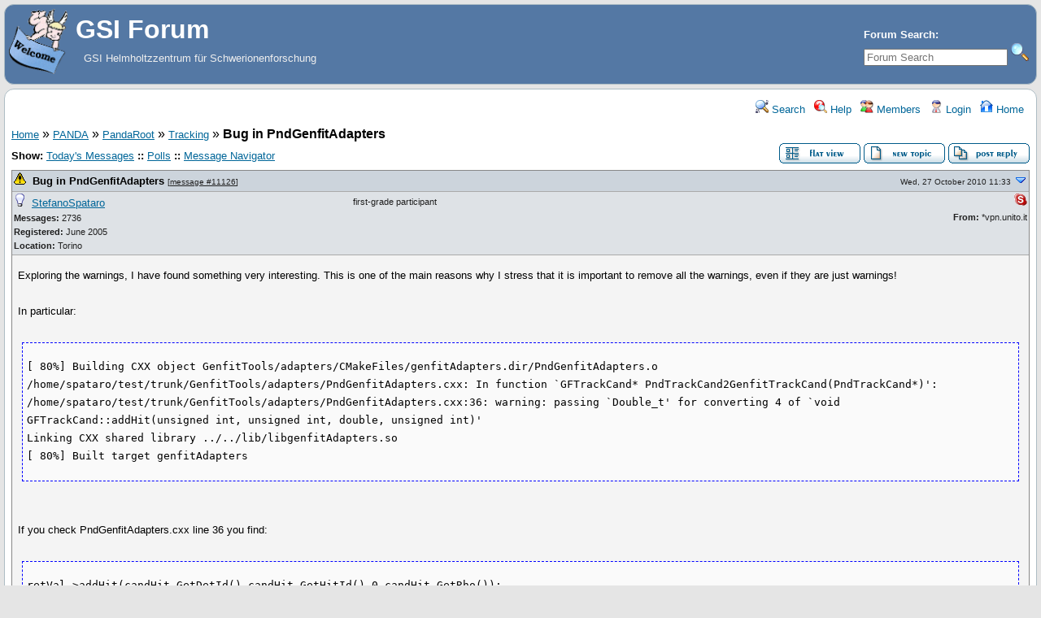

--- FILE ---
content_type: text/html; charset=UTF-8
request_url: https://forum.gsi.de/index.php?t=tree&th=2952&start=0&rid=0
body_size: 6827
content:
<!DOCTYPE html>
<html lang="en" dir="ltr">
<head>
	<meta charset="utf-8">
    	<meta name="viewport" content="width=device-width, initial-scale=1.0" />
	<meta name="description" content="GSI Helmholtzzentrum für Schwerionenforschung" />
	<title>GSI Forum: Tracking &raquo; Bug in PndGenfitAdapters</title>
	<link rel="search" type="application/opensearchdescription+xml" title="GSI Forum Search" href="/open_search.php" />
	<link rel="alternate" type="application/rss+xml" title="Syndicate this forum (XML)" href="/feed.php?mode=m&amp;th=2952&amp;basic=1" />
	<link rel="stylesheet" href="/theme/gsi/forum.css" media="screen" title="Default Forum Theme" />
	<link rel="stylesheet" href="/js/ui/jquery-ui.css" media="screen" />
	<script src="/js/jquery.js"></script>
	<script async src="/js/ui/jquery-ui.js"></script>
	<script src="/js/lib.js"></script>
</head>
<body>
<!--  -->
<div class="header">
  
  <div class="headsearch">
    <form id="headsearch" method="get" action="/index.php"><input type="hidden" name="SQ" value="0" />
      <input type="hidden" name="t" value="search" />
      <br /><label accesskey="f" title="Forum Search">Forum Search:<br />
      <input type="search" name="srch" value="" size="20" placeholder="Forum Search" /></label>
      <input type="image" src="/theme/gsi/images/search.png" title="Search" name="btn_submit">&nbsp;
    </form>
  </div>
    <a href="/" title="Home">
    <img class="headimg" src="/theme/gsi/images/header.gif" alt="" align="left" height="80" />
    <span class="headtitle">GSI Forum</span>
  </a><br />
  <span class="headdescr">GSI Helmholtzzentrum für Schwerionenforschung<br /><br /></span>
</div>
<div class="content">

<!-- Table for sidebars. -->
<table width="100%"><tr><td>
<div id="UserControlPanel">
<ul>
					 <li><a href="/index.php?t=search&amp;forum_limiter=147&amp;rid=0" title="Search"><img src="/theme/gsi/images/top_search.png" alt="" width="16" height="16" /> Search</a></li>	<li><a accesskey="h" href="/index.php?t=help_index&amp;rid=0" title="Help"><img src="/theme/gsi/images/top_help.png" alt="" width="16" height="16" /> Help</a></li>
	<li><a href="/index.php?t=finduser&amp;btn_submit=Find&amp;rid=0" title="Members"><img src="/theme/gsi/images/top_members.png" alt="" width="16" height="16" /> Members</a></li>	
	<li><a href="/index.php?t=login&amp;rid=0" title="Login"><img src="/theme/gsi/images/top_login.png" alt="" width="16" height="16" /> Login</a></li>	<li><a href="/index.php?t=index&amp;rid=0" title="Home"><img src="/theme/gsi/images/top_home.png" alt="" width="16" height="16" /> Home</a></li>
	</ul>
</div>
<a name="page_top"> </a>
<a href="/index.php?t=i&amp;rid=0">Home</a>&nbsp;&raquo; <a href="/index.php?t=i&amp;cat=8&amp;rid=0">PANDA</a>&nbsp;&raquo; <a href="/index.php?t=i&amp;cat=26&amp;rid=0">PandaRoot</a>&nbsp;&raquo; <a href="/index.php?t=thread&amp;frm_id=147&amp;rid=0">Tracking</a>&nbsp;&raquo; <strong>Bug in PndGenfitAdapters</strong>  
<span id="threadRating"></span>
<table cellspacing="0" cellpadding="0" border="0" class="wa">
<tr>
	<td class="GenText al">
		<span id="ShowLinks">
<span class="GenText fb">Show:</span>
<a href="/index.php?t=selmsg&amp;date=today&amp;rid=0&amp;frm_id=147&amp;th=2952" title="Show all messages that were posted today" rel="nofollow">Today&#39;s Messages</a>
<b>::</b> <a href="/index.php?t=polllist&amp;rid=0" rel="nofollow">Polls</a>
<b>::</b> <a href="/index.php?t=mnav&amp;rid=0" rel="nofollow">Message Navigator</a>
</span>
		<br />
				
					</td>
	<td class="vb ar">
		<a href="/index.php?t=msg&amp;th=2952&amp;rid=0#msg_11126"><img alt="Return to the default flat view" title="Return to the default flat view" src="/theme/gsi/images/flat_view.gif" /></a>&nbsp;<a href="/index.php?t=post&amp;frm_id=147&amp;rid=0"><img alt="Create a new topic" src="/theme/gsi/images/new_thread.gif" /></a>&nbsp;<a href="/index.php?t=post&amp;th_id=2952&amp;reply_to=11126&amp;rid=0"><img alt="Submit Reply" src="/theme/gsi/images/post_reply.gif" /></a>	</td>
</tr>
</table>
<div><table cellspacing="0" cellpadding="0" id="msgTbl" class="ContentTable"><tr>
	<td class="MsgSpacer">
		<table cellspacing="0" cellpadding="0" class="MsgTable">
		<tr>
			<td class="MsgR1 vt al expanded"><a name="msg_num_1"></a><a name="msg_11126"></a><img src="/images/message_icons/icon4.gif" alt="icon4.gif" />&nbsp;&nbsp;<span class="MsgSubText"><a href="/index.php?t=tree&amp;th=2952&amp;goto=11126&amp;rid=0#msg_11126" class="MsgSubText">Bug in PndGenfitAdapters</a></span> <span class="SmallText">[<a href="/index.php?t=tree&amp;th=2952&amp;goto=11126&amp;rid=0#msg_11126">message #11126</a>]</span></td>
			<td class="MsgR1 vt ar"><span class="DateText">Wed, 27 October 2010 11:33</span> <a href="javascript://" onclick="fud_tree_msg_focus(11131, '', 'utf-8'); return false;"><img alt="Go to previous message" title="Go to next message" src="/theme/gsi/images/down.png" width="16" height="11" /></a></td>
		</tr>
		<tr class="MsgR2">
			<td class="MsgR2" colspan="2">
				<table cellspacing="0" cellpadding="0" class="ContentTable">
				<tr class="MsgR2">
				
					<td class="msgud">
						<img src="/theme/gsi/images/offline.png" alt="StefanoSpataro is currently offline" title="StefanoSpataro is currently offline" width="16" height="16" />&nbsp;
						<a href="/index.php?t=usrinfo&amp;id=306&amp;rid=0">StefanoSpataro</a>
						<br /><b>Messages:</b> 2736<br /><b>Registered:</b> June 2005 <br /><b>Location: </b>Torino
						</div>
					</td>
					<td class="msgud"><div class="ctags">first-grade participant</div></td>
					<td class="msgot"><a href="callto://theavatar_ss"><img src="/theme/gsi/images/skype.png" title="theavatar_ss" alt="" /></a><br /><b>From:</b> *vpn.unito.it<br /></td>
		</tr>
		</table>
	</td>
</tr>
<tr>
	<td colspan="2" class="MsgR3">
		<span class="MsgBodyText">Exploring the warnings, I have found something very interesting. This is one of the main reasons why I stress that it is important to remove all the warnings, even if they are just warnings!<br />
<br />
In particular:<br />
<br />
<div class="pre"><pre>[ 80%] Building CXX object GenfitTools/adapters/CMakeFiles/genfitAdapters.dir/PndGenfitAdapters.o
/home/spataro/test/trunk/GenfitTools/adapters/PndGenfitAdapters.cxx: In function `GFTrackCand* PndTrackCand2GenfitTrackCand(PndTrackCand*)':
/home/spataro/test/trunk/GenfitTools/adapters/PndGenfitAdapters.cxx:36: warning: passing `Double_t' for converting 4 of `void GFTrackCand::addHit(unsigned int, unsigned int, double, unsigned int)'
Linking CXX shared library ../../lib/libgenfitAdapters.so
[ 80%] Built target genfitAdapters  </pre></div>                                                          <br />
<br />
If you check PndGenfitAdapters.cxx line 36 you find:<br />
<br />
<div class="pre"><pre>retVal-&gt;addHit(candHit.GetDetId(),candHit.GetHitId(),0,candHit.GetRho());</pre></div><br />
<br />
In reality, the correct GFTrackCand::addHit function is:<br />
<br />
<div class="pre"><pre>void addHit(unsigned int detId, unsigned int hitId, double rho=0., unsigned int planeId=0);</pre></div><br />
<br />
Then, in the adapter the order criterion &quot;rho&quot; is switched with the detector plane &quot;planeId&quot;. We are giving alway the same rho=0, and giving rho as plane id!!<br />
<br />
Before committng the correction, I would like to ask to genfit expert if this is correct and in particular if this could affect the kalman global fit performances.<br />
<br />
Many thanks.</span>
		
		
		<div class="SmallText clear"><p class="fr"><a href="/index.php?t=report&amp;msg_id=11126&amp;rid=0" rel="nofollow">Report message to a moderator</a></p></div>
</td></tr>
<tr>
	<td colspan="2" class="MsgToolBar">
		<table border="0" cellspacing="0" cellpadding="0" class="wa">
		<tr>
			<td class="al nw">
				<a href="/index.php?t=usrinfo&amp;id=306&amp;rid=0"><img alt="" src="/theme/gsi/images/msg_about.gif" /></a>&nbsp;<a href="/index.php?t=ppost&amp;toi=306&amp;rmid=11126&amp;rid=0"><img alt="Send a private message to this user" title="Send a private message to this user" src="/theme/gsi/images/msg_pm.gif" width="71" height="18" /></a>
				
			</td>
			<td class="GenText wa ac">&nbsp;</td>
			<td class="nw ar">
				
				
				<a href="/index.php?t=post&amp;reply_to=11126&amp;rid=0"><img alt="" src="/theme/gsi/images/msg_reply.gif" width="71" height="18" /></a>&nbsp;
				<a href="/index.php?t=post&amp;reply_to=11126&amp;quote=true&amp;rid=0"><img alt="" src="/theme/gsi/images/msg_quote.gif" width="71" height="18" /></a>
			</td>
		</tr>
		</table>
	</td>
</tr>
</table>
</td></tr></table></div>
<div class="ac GenText">[<a href="javascript://" onclick="chng_focus('tree_view');" title="View the message list">Message index</a>]</div>
<a name="tree_view">&nbsp;</a>
<table cellspacing="1" cellpadding="2" class="MsgTable">
	<tr class="RowStyleB" id="b11126">
	<td><img src="/theme/gsi/images/read.png" alt="Read Message" title="Read Message" width="22" height="22" /></td>
	<td><img src="/images/message_icons/icon4.gif" alt="icon4.gif" /></td>
	<td class="Gentext nw wa vt" style="padding-left: 0px">
		<a href="/index.php?t=tree&amp;th=2952&amp;mid=11126&amp;rid=0&amp;rev=&amp;reveal=" onclick="fud_tree_msg_focus(11126, '', 'utf-8'); return false;" class="big">Bug in PndGenfitAdapters</a>
		<div class="TopBy">By: <a href="/index.php?t=usrinfo&amp;id=306&amp;rid=0">StefanoSpataro</a> on Wed, 27 October 2010 11:33</div>
	</td>
</tr><tr class="RowStyleA" id="b11131">
	<td><img src="/theme/gsi/images/read.png" alt="Read Message" title="Read Message" width="22" height="22" /></td>
	<td></td>
	<td class="Gentext nw wa vt" style="padding-left: 15px">
		<a href="/index.php?t=tree&amp;th=2952&amp;mid=11131&amp;rid=0&amp;rev=&amp;reveal=" onclick="fud_tree_msg_focus(11131, '', 'utf-8'); return false;" class="big">Re: Bug in PndGenfitAdapters</a>
		<div class="TopBy">By: Anonymous Poster on Wed, 27 October 2010 14:04</div>
	</td>
</tr><tr class="RowStyleB" id="b11134">
	<td><img src="/theme/gsi/images/read.png" alt="Read Message" title="Read Message" width="22" height="22" /></td>
	<td></td>
	<td class="Gentext nw wa vt" style="padding-left: 30px">
		<a href="/index.php?t=tree&amp;th=2952&amp;mid=11134&amp;rid=0&amp;rev=&amp;reveal=" onclick="fud_tree_msg_focus(11134, '', 'utf-8'); return false;" class="big">Re: Bug in PndGenfitAdapters</a>
		<div class="TopBy">By: <a href="/index.php?t=usrinfo&amp;id=306&amp;rid=0">StefanoSpataro</a> on Wed, 27 October 2010 17:42</div>
	</td>
</tr></table>

<table border="0" cellspacing="1" cellpadding="1" align="right">
	<tr>
	<td class="ar GenText">Previous Topic:</td>
	<td class="GenText al"><a href="/index.php?t=tree&amp;goto=11112&amp;rid=0#msg_11112">Charge in FairTrackPar and GeaneTrackRep</a></td>
</tr>
	<tr>
	<td class="GenText ar">Next Topic:</td>
	<td class="GenText al"><a href="/index.php?t=tree&amp;goto=11107&amp;rid=0#msg_11107">Benchmark Tables and plots for tracking performance</a></td>
</tr>
</table>

<span class="SmallText fb">Goto Forum:</span>
<form action="/index.php" id="frmquicksel" method="get">
	<input type="hidden" name="t" value="thread" />
	<input type="hidden" name="SQ" value="0" />
	<select class="SmallText" name="frm_id">
		<option disabled="disabled">- GSI Forum</option><option value="35">&nbsp;&nbsp;Announcements</option><option value="4">&nbsp;&nbsp;Forum Documentation</option><option value="5">&nbsp;&nbsp;Forum FAQ</option><option value="7">&nbsp;&nbsp;Forum Support</option><option value="6">&nbsp;&nbsp;Forum Feature Requests/General Discussion</option><option value="10">&nbsp;&nbsp;Forum Bugs</option><option value="15">&nbsp;&nbsp;Forum Sandbox</option><option disabled="disabled">- Controls</option><option value="3">&nbsp;&nbsp;Controls - General</option><option value="182">&nbsp;&nbsp;EPICS @ GSI</option><option value="106">&nbsp;&nbsp;Realtime</option><option value="24">&nbsp;&nbsp;SCADA systems</option><option disabled="disabled">- E3 series</option><option value="69">&nbsp;&nbsp;E3 - Allgemeines</option><option value="70">&nbsp;&nbsp;E3 - Schematic</option><option value="71">&nbsp;&nbsp;E3 - Panel</option><option value="72">&nbsp;&nbsp;E3 - Cable</option><option value="73">&nbsp;&nbsp;E3 - Logic</option><option value="74">&nbsp;&nbsp;E3 - View</option><option value="75">&nbsp;&nbsp;E3 - Bridge</option><option value="76">&nbsp;&nbsp;E3 - COM</option><option value="77">&nbsp;&nbsp;E3 - DB</option><option disabled="disabled">- Scientific Computing</option><option value="93">&nbsp;&nbsp;General discussion</option><option value="81">&nbsp;&nbsp;C++</option><option value="44">&nbsp;&nbsp;Geant4 Simulation</option><option value="45">&nbsp;&nbsp;GO4</option><option value="78">&nbsp;&nbsp;Linux OS</option><option value="80">&nbsp;&nbsp;ROOT</option><option disabled="disabled">- Alice</option><option value="118">&nbsp;&nbsp;Alice Analysis</option><option value="143">&nbsp;&nbsp;Alice Computing</option><option value="21">&nbsp;&nbsp;Alice-GSI</option><option value="161">&nbsp;&nbsp;Alice-HD</option><option value="166">&nbsp;&nbsp;Alice Photon</option><option value="14">&nbsp;&nbsp;Alice TRD chamber construction</option><option value="53">&nbsp;&nbsp;Alice TRD Chamber Tests</option><option value="132">&nbsp;&nbsp;Alice TRD Software</option><option value="107">&nbsp;&nbsp;Alice TRD Status Meeting</option><option disabled="disabled">- CBM</option><option value="13">&nbsp;&nbsp;CBM  computing and communication infrastructure</option><option value="33">&nbsp;&nbsp;CBM silicon tracker</option><option value="18">&nbsp;&nbsp;CBM Hadron-ID</option><option value="12">&nbsp;&nbsp;CBM simulation framework</option><option value="42">&nbsp;&nbsp;CBM tracking</option><option value="37">&nbsp;&nbsp;CBM open charm simulations</option><option value="46">&nbsp;&nbsp;CBM J/Psi simulations</option><option value="47">&nbsp;&nbsp;CBM low mass dileptons</option><option value="226">&nbsp;&nbsp;CBM Physics Board</option><option disabled="disabled">- GSI Forum</option><option disabled="disabled">- Controls</option><option disabled="disabled">- E3 series</option><option disabled="disabled">- Scientific Computing</option><option disabled="disabled">- Alice</option><option disabled="disabled">- CBM</option><option disabled="disabled">- &nbsp;&nbsp;&nbsp;CBMROOT</option><option value="167">&nbsp;&nbsp;&nbsp;&nbsp;&nbsp;General</option><option value="162">&nbsp;&nbsp;&nbsp;&nbsp;&nbsp;Bugs and Problems</option><option value="163">&nbsp;&nbsp;&nbsp;&nbsp;&nbsp;MUCH</option><option disabled="disabled">- GSI Forum</option><option disabled="disabled">- Controls</option><option disabled="disabled">- E3 series</option><option disabled="disabled">- Scientific Computing</option><option disabled="disabled">- Alice</option><option disabled="disabled">- CBM</option><option disabled="disabled">- &nbsp;&nbsp;&nbsp;PWG</option><option value="208">&nbsp;&nbsp;&nbsp;&nbsp;&nbsp;Dileptons PWG</option><option disabled="disabled">- Ceres</option><option value="54">&nbsp;&nbsp;CERES collaboration</option><option value="55">&nbsp;&nbsp;CERES meetings</option><option value="56">&nbsp;&nbsp;CERES computing</option><option value="57">&nbsp;&nbsp;CERES data analysis</option><option value="58">&nbsp;&nbsp;CERES productions</option><option value="59">&nbsp;&nbsp;CERES physics analysis</option><option value="60">&nbsp;&nbsp;CERES papers</option><option value="109">&nbsp;&nbsp;CERES final results by author</option><option disabled="disabled">- Fopi</option><option value="19">&nbsp;&nbsp;Fopi - General</option><option value="178">&nbsp;&nbsp;kaonic cluster</option><option disabled="disabled">- FutureDAQ</option><option value="25">&nbsp;&nbsp;FutureDAQ - Networking</option><option value="26">&nbsp;&nbsp;FutureDAQ - Tools</option><option value="27">&nbsp;&nbsp;FutureDAQ - Time Distribution</option><option value="28">&nbsp;&nbsp;FutureDAQ - Signal Processing</option><option value="29">&nbsp;&nbsp;FutureDAQ - Selection Algorithms</option><option value="30">&nbsp;&nbsp;FutureDAQ - Simulation</option><option value="61">&nbsp;&nbsp;FutureDAQ - Compute Node</option><option value="62">&nbsp;&nbsp;FutureDAQ - Frontend Electronics</option><option disabled="disabled">- GSI Users' Group</option><option value="119">&nbsp;&nbsp;General</option><option value="124">&nbsp;&nbsp;Atomic Physics</option><option value="126">&nbsp;&nbsp;Biophysics</option><option value="133">&nbsp;&nbsp;Hadron Physics</option><option value="131">&nbsp;&nbsp;Heavy Elements</option><option value="127">&nbsp;&nbsp;Materials Research</option><option value="123">&nbsp;&nbsp;Nuclear Collisions</option><option value="122">&nbsp;&nbsp;Nuclear Structure</option><option value="125">&nbsp;&nbsp;Plasmaphysics</option><option value="130">&nbsp;&nbsp;Theory</option><option disabled="disabled">- Hades</option><option value="90">&nbsp;&nbsp;Hades - Framework</option><option value="83">&nbsp;&nbsp;Hades - Lepton Analysis</option><option value="85">&nbsp;&nbsp;Hades - P+P  Analysis</option><option value="117">&nbsp;&nbsp;Hades - Presentations and Talks</option><option value="185">&nbsp;&nbsp;Hades - Conference Proceedings</option><option value="184">&nbsp;&nbsp;Hades - Publications</option><option value="86">&nbsp;&nbsp;Hades - PID</option><option value="84">&nbsp;&nbsp;Hades - Tracking</option><option value="89">&nbsp;&nbsp;Hades - DAQ &amp; Trigger</option><option value="180">&nbsp;&nbsp;Hades - Pion Beam Physics</option><option value="187">&nbsp;&nbsp;Pluto</option><option disabled="disabled">- NoRHDia</option><option value="142">&nbsp;&nbsp;NoRHDia general</option><option disabled="disabled">- NUSTAR</option><option value="41">&nbsp;&nbsp;NUSTAR Si tracker</option><option value="218">&nbsp;&nbsp;NUSTAR PRESPEC</option><option disabled="disabled">- PANDA</option><option value="16">&nbsp;&nbsp;PANDA - General</option><option value="210">&nbsp;&nbsp;Speakers Committee</option><option disabled="disabled">- GSI Forum</option><option disabled="disabled">- Controls</option><option disabled="disabled">- E3 series</option><option disabled="disabled">- Scientific Computing</option><option disabled="disabled">- Alice</option><option disabled="disabled">- CBM</option><option disabled="disabled">- Ceres</option><option disabled="disabled">- Fopi</option><option disabled="disabled">- FutureDAQ</option><option disabled="disabled">- GSI Users' Group</option><option disabled="disabled">- Hades</option><option disabled="disabled">- NoRHDia</option><option disabled="disabled">- NUSTAR</option><option disabled="disabled">- PANDA</option><option disabled="disabled">- &nbsp;&nbsp;&nbsp;PandaRoot</option><option value="145">&nbsp;&nbsp;&nbsp;&nbsp;&nbsp;General</option><option value="146">&nbsp;&nbsp;&nbsp;&nbsp;&nbsp;Bugs, Fixes, Releases</option><option value="147" selected="selected">&nbsp;&nbsp;&nbsp;&nbsp;&nbsp;Tracking</option><option value="149">&nbsp;&nbsp;&nbsp;&nbsp;&nbsp;Event Generators</option><option value="150">&nbsp;&nbsp;&nbsp;&nbsp;&nbsp;Meetings</option><option value="151">&nbsp;&nbsp;&nbsp;&nbsp;&nbsp;Particle Identification</option><option value="152">&nbsp;&nbsp;&nbsp;&nbsp;&nbsp;Analysis</option><option value="153">&nbsp;&nbsp;&nbsp;&nbsp;&nbsp;Monte Carlo Engines</option><option value="154">&nbsp;&nbsp;&nbsp;&nbsp;&nbsp;EMC</option><option value="157">&nbsp;&nbsp;&nbsp;&nbsp;&nbsp;Hypernuclear Simulation</option><option value="158">&nbsp;&nbsp;&nbsp;&nbsp;&nbsp;MVD</option><option value="213">&nbsp;&nbsp;&nbsp;&nbsp;&nbsp;Fast Simulations</option><option disabled="disabled">- GSI Forum</option><option disabled="disabled">- Controls</option><option disabled="disabled">- E3 series</option><option disabled="disabled">- Scientific Computing</option><option disabled="disabled">- Alice</option><option disabled="disabled">- CBM</option><option disabled="disabled">- Ceres</option><option disabled="disabled">- Fopi</option><option disabled="disabled">- FutureDAQ</option><option disabled="disabled">- GSI Users' Group</option><option disabled="disabled">- Hades</option><option disabled="disabled">- NoRHDia</option><option disabled="disabled">- NUSTAR</option><option disabled="disabled">- PANDA</option><option disabled="disabled">- &nbsp;&nbsp;&nbsp;PANDA-TB</option><option value="112">&nbsp;&nbsp;&nbsp;&nbsp;&nbsp;FEE TAG</option><option value="110">&nbsp;&nbsp;&nbsp;&nbsp;&nbsp;Tracking TAG</option><option value="111">&nbsp;&nbsp;&nbsp;&nbsp;&nbsp;PID TAG</option><option value="113">&nbsp;&nbsp;&nbsp;&nbsp;&nbsp;MTB TAG</option><option value="114">&nbsp;&nbsp;&nbsp;&nbsp;&nbsp;Integration TAG</option><option value="116">&nbsp;&nbsp;&nbsp;&nbsp;&nbsp;Technical Board</option><option disabled="disabled">- GSI Forum</option><option disabled="disabled">- Controls</option><option disabled="disabled">- E3 series</option><option disabled="disabled">- Scientific Computing</option><option disabled="disabled">- Alice</option><option disabled="disabled">- CBM</option><option disabled="disabled">- Ceres</option><option disabled="disabled">- Fopi</option><option disabled="disabled">- FutureDAQ</option><option disabled="disabled">- GSI Users' Group</option><option disabled="disabled">- Hades</option><option disabled="disabled">- NoRHDia</option><option disabled="disabled">- NUSTAR</option><option disabled="disabled">- PANDA</option><option disabled="disabled">- &nbsp;&nbsp;&nbsp;PANDA - Detector</option><option value="39">&nbsp;&nbsp;&nbsp;&nbsp;&nbsp;PANDA - DAQT</option><option value="115">&nbsp;&nbsp;&nbsp;&nbsp;&nbsp;PANDA - Cherenkov</option><option value="165">&nbsp;&nbsp;&nbsp;&nbsp;&nbsp;PANDA TOF</option><option value="155">&nbsp;&nbsp;&nbsp;&nbsp;&nbsp;PANDA GEM Detectors</option><option value="156">&nbsp;&nbsp;&nbsp;&nbsp;&nbsp;PANDA Tracking</option><option value="181">&nbsp;&nbsp;&nbsp;&nbsp;&nbsp;PANDA EMC</option><option value="160">&nbsp;&nbsp;&nbsp;&nbsp;&nbsp;Detector Control System</option><option value="177">&nbsp;&nbsp;&nbsp;&nbsp;&nbsp;Luminosity Monitor</option><option value="183">&nbsp;&nbsp;&nbsp;&nbsp;&nbsp;PANDA EDMS</option><option disabled="disabled">- GSI Forum</option><option disabled="disabled">- Controls</option><option disabled="disabled">- E3 series</option><option disabled="disabled">- Scientific Computing</option><option disabled="disabled">- Alice</option><option disabled="disabled">- CBM</option><option disabled="disabled">- Ceres</option><option disabled="disabled">- Fopi</option><option disabled="disabled">- FutureDAQ</option><option disabled="disabled">- GSI Users' Group</option><option disabled="disabled">- Hades</option><option disabled="disabled">- NoRHDia</option><option disabled="disabled">- NUSTAR</option><option disabled="disabled">- PANDA</option><option disabled="disabled">- &nbsp;&nbsp;&nbsp;PANDA - Physics</option><option value="40">&nbsp;&nbsp;&nbsp;&nbsp;&nbsp;PANDA - Hypernuclei experiment</option><option value="201">&nbsp;&nbsp;&nbsp;&nbsp;&nbsp;PANDA - EMP</option><option value="211">&nbsp;&nbsp;&nbsp;&nbsp;&nbsp;PANDA - Open Charm</option><option value="212">&nbsp;&nbsp;&nbsp;&nbsp;&nbsp;PANDA - Charmonium and Exotics</option><option value="214">&nbsp;&nbsp;&nbsp;&nbsp;&nbsp;PANDA - Baryon Spectroscopy</option><option value="215">&nbsp;&nbsp;&nbsp;&nbsp;&nbsp;PANDA - Hadrons in Nuclei</option><option disabled="disabled">- GSI Forum</option><option disabled="disabled">- Controls</option><option disabled="disabled">- E3 series</option><option disabled="disabled">- Scientific Computing</option><option disabled="disabled">- Alice</option><option disabled="disabled">- CBM</option><option disabled="disabled">- Ceres</option><option disabled="disabled">- Fopi</option><option disabled="disabled">- FutureDAQ</option><option disabled="disabled">- GSI Users' Group</option><option disabled="disabled">- Hades</option><option disabled="disabled">- NoRHDia</option><option disabled="disabled">- NUSTAR</option><option disabled="disabled">- PANDA</option><option disabled="disabled">- &nbsp;&nbsp;&nbsp;PANDA - Computing</option><option value="148">&nbsp;&nbsp;&nbsp;&nbsp;&nbsp;Grid and Infrastructure</option><option value="207">&nbsp;&nbsp;&nbsp;&nbsp;&nbsp;Software Trigger</option><option disabled="disabled">- Hadron</option><option value="96">&nbsp;&nbsp;Hadron - General Announcements</option><option value="97">&nbsp;&nbsp;Hadron - Scalars</option><option value="98">&nbsp;&nbsp;Hadron - Tensors</option><option value="99">&nbsp;&nbsp;Hadron - Charmonium</option><option value="100">&nbsp;&nbsp;Hadron - Bottomonium</option><option value="101">&nbsp;&nbsp;Hadron - Open Charm</option><option value="102">&nbsp;&nbsp;Hadron - Open Beauty</option><option value="103">&nbsp;&nbsp;Hadron - QCD Exotics</option><option value="104">&nbsp;&nbsp;Hadrons in Media</option><option value="105">&nbsp;&nbsp;Hadron - Effective Theories</option><option disabled="disabled">- PWA</option><option value="134">&nbsp;&nbsp;PWA - General Issues</option><option value="135">&nbsp;&nbsp;PWA - Spin Formalisms</option><option value="136">&nbsp;&nbsp;PWA - Dynamical Amplitudes</option><option value="138">&nbsp;&nbsp;PWA - Scalar Waves</option><option value="139">&nbsp;&nbsp;PWA - Scattering</option><option value="140">&nbsp;&nbsp;PWA - Production</option><option disabled="disabled">- SPARC</option><option value="20">&nbsp;&nbsp;SPARC - General</option><option disabled="disabled">- Virtual Institute 146</option><option value="63">&nbsp;&nbsp;VI 146 - hbt</option><option value="64">&nbsp;&nbsp;VI 146 - strangeness</option><option value="65">&nbsp;&nbsp;VI 146 - fluctuations</option><option value="66">&nbsp;&nbsp;VI 146 - dileptons</option><option disabled="disabled">- LVUG</option><option value="2">&nbsp;&nbsp;LVUG - Allgemeines</option><option value="11">&nbsp;&nbsp;LVUG - Technische Fragen</option><option value="38">&nbsp;&nbsp;LVUG - Web-Beiträge und Rezension</option><option value="68">&nbsp;&nbsp; LVUG - Objektorientiertes Programmieren</option><option value="79">&nbsp;&nbsp;LVUG - Medizintechnik</option><option value="159">&nbsp;&nbsp;LVUG - Lehre</option><option disabled="disabled">- Test Category</option><option value="209">&nbsp;&nbsp;Speakers Committee</option><option value="217">&nbsp;&nbsp;Hasenhirn</option><option value="232">&nbsp;&nbsp;Hardware</option><option value="233">&nbsp;&nbsp;Personal</option><option disabled="disabled">- GSI Forum</option><option disabled="disabled">- Controls</option><option disabled="disabled">- E3 series</option><option disabled="disabled">- Scientific Computing</option><option disabled="disabled">- Alice</option><option disabled="disabled">- CBM</option><option disabled="disabled">- Ceres</option><option disabled="disabled">- Fopi</option><option disabled="disabled">- FutureDAQ</option><option disabled="disabled">- GSI Users' Group</option><option disabled="disabled">- Hades</option><option disabled="disabled">- NoRHDia</option><option disabled="disabled">- NUSTAR</option><option disabled="disabled">- PANDA</option><option disabled="disabled">- Hadron</option><option disabled="disabled">- PWA</option><option disabled="disabled">- SPARC</option><option disabled="disabled">- Virtual Institute 146</option><option disabled="disabled">- LVUG</option><option disabled="disabled">- Test Category</option><option disabled="disabled">- BES3</option><option disabled="disabled">- &nbsp;&nbsp;&nbsp;BES3 Computing</option><option value="170">&nbsp;&nbsp;&nbsp;&nbsp;&nbsp;BES3 General Software</option><option value="171">&nbsp;&nbsp;&nbsp;&nbsp;&nbsp;BES3 Event Generators</option><option value="172">&nbsp;&nbsp;&nbsp;&nbsp;&nbsp;BES3 Simulation</option><option value="173">&nbsp;&nbsp;&nbsp;&nbsp;&nbsp;BES3 Analysis</option><option value="174">&nbsp;&nbsp;&nbsp;&nbsp;&nbsp;BES3 Computing Environment</option><option value="175">&nbsp;&nbsp;&nbsp;&nbsp;&nbsp;BES3 Data</option><option disabled="disabled">- GSI Forum</option><option disabled="disabled">- Controls</option><option disabled="disabled">- E3 series</option><option disabled="disabled">- Scientific Computing</option><option disabled="disabled">- Alice</option><option disabled="disabled">- CBM</option><option disabled="disabled">- Ceres</option><option disabled="disabled">- Fopi</option><option disabled="disabled">- FutureDAQ</option><option disabled="disabled">- GSI Users' Group</option><option disabled="disabled">- Hades</option><option disabled="disabled">- NoRHDia</option><option disabled="disabled">- NUSTAR</option><option disabled="disabled">- PANDA</option><option disabled="disabled">- Hadron</option><option disabled="disabled">- PWA</option><option disabled="disabled">- SPARC</option><option disabled="disabled">- Virtual Institute 146</option><option disabled="disabled">- LVUG</option><option disabled="disabled">- Test Category</option><option disabled="disabled">- BES3</option><option disabled="disabled">- &nbsp;&nbsp;&nbsp;BES3 Detector</option><option value="168">&nbsp;&nbsp;&nbsp;&nbsp;&nbsp;BES3 Detector Forum</option><option disabled="disabled">- GSI Forum</option><option disabled="disabled">- Controls</option><option disabled="disabled">- E3 series</option><option disabled="disabled">- Scientific Computing</option><option disabled="disabled">- Alice</option><option disabled="disabled">- CBM</option><option disabled="disabled">- Ceres</option><option disabled="disabled">- Fopi</option><option disabled="disabled">- FutureDAQ</option><option disabled="disabled">- GSI Users' Group</option><option disabled="disabled">- Hades</option><option disabled="disabled">- NoRHDia</option><option disabled="disabled">- NUSTAR</option><option disabled="disabled">- PANDA</option><option disabled="disabled">- Hadron</option><option disabled="disabled">- PWA</option><option disabled="disabled">- SPARC</option><option disabled="disabled">- Virtual Institute 146</option><option disabled="disabled">- LVUG</option><option disabled="disabled">- Test Category</option><option disabled="disabled">- BES3</option><option disabled="disabled">- &nbsp;&nbsp;&nbsp;BES3 Physics</option><option value="169">&nbsp;&nbsp;&nbsp;&nbsp;&nbsp;BES3 Physics Forum</option><option disabled="disabled">- SIS18</option><option value="188">&nbsp;&nbsp;SIS18 Forum</option><option value="190">&nbsp;&nbsp;SIS18 Magnete</option><option value="191">&nbsp;&nbsp;SIS18 Stromversorgung</option><option value="192">&nbsp;&nbsp;SIS18 Hochfrequenz</option><option value="193">&nbsp;&nbsp;SIS18 Injektion-Extraktion</option><option value="194">&nbsp;&nbsp;SIS18 Ultrahochvakuum</option><option value="195">&nbsp;&nbsp;SIS18 Strahldiagnose</option><option value="196">&nbsp;&nbsp;SIS18 Sondergeräte</option><option value="197">&nbsp;&nbsp;SIS18 Justierung</option><option value="198">&nbsp;&nbsp;SIS18 Kontrollsystem und Datenversorgung</option><option disabled="disabled">- Fairroot</option><option value="200">&nbsp;&nbsp;External Packages</option><option value="199">&nbsp;&nbsp;General Discussion</option><option disabled="disabled">- GSI Forum</option><option disabled="disabled">- Controls</option><option disabled="disabled">- E3 series</option><option disabled="disabled">- Scientific Computing</option><option disabled="disabled">- Alice</option><option disabled="disabled">- CBM</option><option disabled="disabled">- Ceres</option><option disabled="disabled">- Fopi</option><option disabled="disabled">- FutureDAQ</option><option disabled="disabled">- GSI Users' Group</option><option disabled="disabled">- Hades</option><option disabled="disabled">- NoRHDia</option><option disabled="disabled">- NUSTAR</option><option disabled="disabled">- PANDA</option><option disabled="disabled">- Hadron</option><option disabled="disabled">- PWA</option><option disabled="disabled">- SPARC</option><option disabled="disabled">- Virtual Institute 146</option><option disabled="disabled">- LVUG</option><option disabled="disabled">- Test Category</option><option disabled="disabled">- BES3</option><option disabled="disabled">- SIS18</option><option disabled="disabled">- Fairroot</option><option disabled="disabled">- FAIR-Beschleuniger</option><option disabled="disabled">- &nbsp;&nbsp;&nbsp;Technische Koordination</option><option value="203">&nbsp;&nbsp;&nbsp;&nbsp;&nbsp;Ergebnisprotokolle</option><option value="205">&nbsp;&nbsp;&nbsp;&nbsp;&nbsp;Themen für zukünftige Sitzungen</option><option value="204">&nbsp;&nbsp;&nbsp;&nbsp;&nbsp;Sitzungsprotokolle</option><option disabled="disabled">- AGATA</option><option value="219">&nbsp;&nbsp;AGATA - AGAPRO</option><option value="220">&nbsp;&nbsp;AGATA - General Tools</option><option value="221">&nbsp;&nbsp;AGATA - General Analysis</option><option value="222">&nbsp;&nbsp;AGATA - GammaWare</option><option disabled="disabled">- R3BRoot</option><option value="206">&nbsp;&nbsp;General Discussions</option><option value="223">&nbsp;&nbsp;Installation and Compilation</option><option value="224">&nbsp;&nbsp;Simulation Issues</option><option value="225">&nbsp;&nbsp;Data Analysis</option><option disabled="disabled">- PSL</option><option value="231">&nbsp;&nbsp;APD</option>
	</select>&nbsp;&nbsp;
	<input type="submit" class="button small" name="frm_goto" value="Go" />
</form>
<br /><div class="wa ac">-=] <a href="javascript://" onclick="chng_focus('page_top');">Back to Top</a> [=-</div>
<div class="ar SmallText">[ <a href="/index.php?t=help_index&amp;section=boardusage#syndicate">Syndicate this forum (XML)</a> ] [ <a href="/feed.php?mode=m&amp;th=2952&amp;basic=1"><img src="/theme/gsi/images/rss.gif" title="Syndicate this forum (XML)" alt="RSS" width="16" height="16" /></a> ] [ <a href="/pdf.php?msg=11126&amp;rid=0"><img src="/theme/gsi/images/pdf.gif" title="Generate printable PDF" alt="PDF" /></a> ]</div>
<br /><div class="ac"><span class="curtime"><b>Current Time:</b> Sun Jan 18 18:13:04 CET 2026</span></div>
<br /><div class="SmallText al">Total time taken to generate the page: 0.00790 seconds</div><script defer="defer">
	var cur_msg = 11126;
	jQuery('#b' + cur_msg).removeClass().addClass('RowStyleC');
</script>
</td></tr></table>

</div>
<div class="footer ac">
	<b>.::</b>
	<a href="mailto:forum-service@gsi.de">Contact</a>
	<b>::</b>
	<a href="/index.php?t=index&amp;rid=0">Home</a>
	<b>::</b>
	<a href="https://www.gsi.de/en/legal_notice">Legal Notice</a>
	<b>::</b>
	<a href="https://www.gsi.de/en/data-privacy-protection">Data Protection Policy</a>
	<b>::.</b>
	<p class="SmallText">Powered by: FUDforum 3.1.3.<br />Copyright &copy;2001-2023 <a href="http://fudforum.org/">FUDforum Bulletin Board Software</a></p>
</div>

</body></html>
